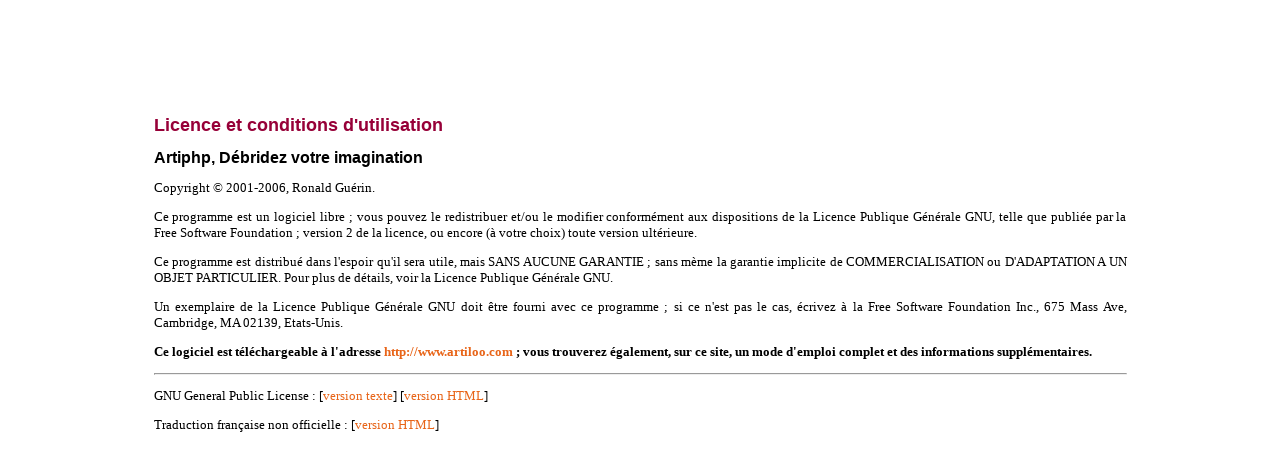

--- FILE ---
content_type: text/html
request_url: http://www.annabacity.net/licence/index.html?PHPSESSID=673bc3ef48565b5835253ab02007626a
body_size: 1299
content:
<!DOCTYPE HTML PUBLIC "-//W3C//DTD HTML 4.0 Transitional//EN">
<HTML><HEAD><TITLE>Licence et conditions d'utilisation</TITLE>
<META http-equiv=Content-Type content="text/html; charset=iso-8859-1">
<STYLE type=text/css>H1 {
	FONT-WEIGHT: bold; FONT-SIZE: 17px; FONT-FAMILY: Verdana, Arial, Helvetica, sans-serif; TEXT-ALIGN: center
}
BODY {
	FONT-SIZE: 13px; MARGIN: 5%; FONT-FAMILY: Georgia, Garamond, Times, serif; TEXT-ALIGN: justify
}
P {
	FONT-SIZE: 13px; FONT-FAMILY: Georgia, Garamond, Times, serif; TEXT-ALIGN: justify
}
A {
	TEXT-DECORATION: none
}
A:hover {
	TEXT-DECORATION: underline
}
A.icone {
	TEXT-DECORATION: none
}
A.icone:hover {
	TEXT-DECORATION: none
}
</STYLE>

</HEAD>
<BODY text=#000000 vLink=#6e003a aLink=#ff9900 link=#e86519 
bgColor=#ffffff><BR><BR><BR>
<CENTER>
<TABLE width=85%>
  <TBODY>
  <TR>
    <TD><FONT face=Verdana,Arial,Helvetica,sans-serif color=#970038 
      size=4><B>Licence et conditions d'utilisation</B></FONT> 
      <P><FONT face=Verdana,Arial,Helvetica,sans-serif size=3><B>Artiphp, Débridez votre imagination</B></FONT> 
      <P>Copyright © 2001-2006, Ronald Guérin. </P>
      <P>Ce programme est un logiciel libre&nbsp;; vous pouvez le redistribuer 
      et/ou le modifier conformément aux dispositions de la Licence Publique 
      Générale GNU, telle que publiée par la Free Software Foundation&nbsp;; 
      version 2 de la licence, ou encore (à votre choix) toute version 
      ultérieure. </P>
      <P>Ce programme est distribué dans l'espoir qu'il sera utile, mais SANS 
      AUCUNE GARANTIE&nbsp;; sans mème la garantie implicite de 
      COMMERCIALISATION ou D'ADAPTATION A UN OBJET PARTICULIER. Pour plus de 
      détails, voir la Licence Publique Générale GNU. </P>
      <P>Un exemplaire de la Licence Publique Générale GNU doit être fourni avec 
      ce programme&nbsp;; si ce n'est pas le cas, écrivez à la Free Software 
      Foundation Inc., 675 Mass Ave, Cambridge, MA 02139, Etats-Unis. </P>
      <P><B>Ce logiciel est téléchargeable à l'adresse <A class=spip_url 
      href="http://www.artiloo.com">http://www.artiloo.com</A>&nbsp;; vous 
      trouverez également, sur ce site, un mode d'emploi complet et des 
      informations supplémentaires. </B></P>
      <HR>

      <P>GNU General Public License&nbsp;: [<A 
      href="license.txt">version texte</A>] [<A 
      href="http://www.gnu.org/copyleft/gpl.html">version HTML</A>]</P>
      <P>Traduction française non officielle&nbsp;: [<A 
      href="licence_fr.html">version 
      HTML</A>]</P></TD></TR></TBODY></TABLE></CENTER></BODY></HTML>
